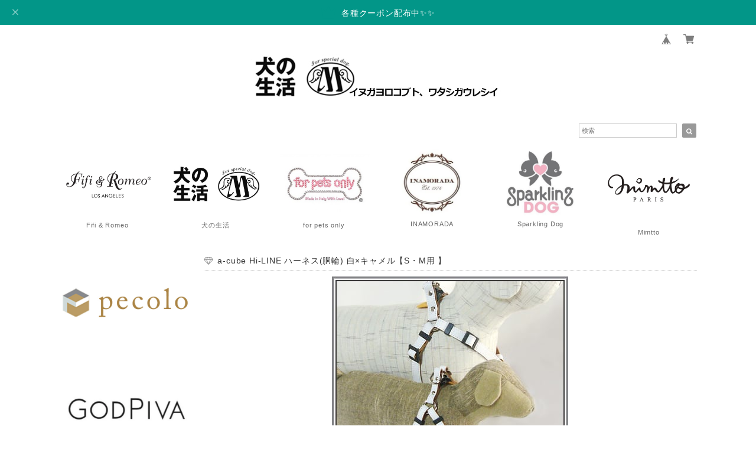

--- FILE ---
content_type: text/html; charset=UTF-8
request_url: https://www.inunoseikatsu.tv/items/23579429/reviews?format=user&score=&page=1
body_size: 2868
content:
				<li class="review01__listChild">
			<figure class="review01__itemInfo">
				<a href="/items/86941390" class="review01__imgWrap">
					<img src="https://baseec-img-mng.akamaized.net/images/item/origin/cec49e65c3b1df825f0dc1266f43d22e.jpg?imformat=generic&q=90&im=Resize,width=146,type=normal" alt="即納【Luxe birdie】コットンパールネックレス" class="review01__img">
				</a>
				<figcaption class="review01__item">
					<i class="review01__iconImg ico--normal"></i>
					<p class="review01__itemName">即納【Luxe birdie】コットンパールネックレス</p>
										<time datetime="2025-12-03" class="review01__date">2025/12/03</time>
				</figcaption>
			</figure><!-- /.review01__itemInfo -->
						<p class="review01__comment">商品は早く届きましたし、商品自体問題はなかったのですが、タグが無く新品なのか不安になりました。</p>
									<p class="review01__reply">このたびは、ご注文ありがとうございました。
今回お買い求めいただいたコットンパールネックレスは、もともと紙のブランドタグはつかない形状で販売されております。
今回のお問い合わせで、改めてメーカーにも確認しましたがそのような回答でした。
間違いなく新品ですので、どうぞ安心してお使いくださいませ。
また何かお気づきの点がございましたら、ご遠慮なくお問い合わせくださいませ。
またご利用いただけますことを心よりお待ちしております。

犬の生活オンラインブティック</p>
					</li>
				<li class="review01__listChild">
			<figure class="review01__itemInfo">
				<a href="/items/116963261" class="review01__imgWrap">
					<img src="https://baseec-img-mng.akamaized.net/images/item/origin/2824b95e87f2737adc54f752a8688cd6.jpg?imformat=generic&q=90&im=Resize,width=146,type=normal" alt="受注生産【LeReve】ハロウィン2025　ブラックベール＆チョーカーセット" class="review01__img">
				</a>
				<figcaption class="review01__item">
					<i class="review01__iconImg ico--good"></i>
					<p class="review01__itemName">受注生産【LeReve】ハロウィン2025　ブラックベール＆チョーカーセット</p>
										<p class="review01__itemVariation">S　ロング丈　あご紐黒リボン</p>
										<time datetime="2025-09-30" class="review01__date">2025/09/30</time>
				</figcaption>
			</figure><!-- /.review01__itemInfo -->
								</li>
				<li class="review01__listChild">
			<figure class="review01__itemInfo">
				<a href="/items/109681426" class="review01__imgWrap">
					<img src="https://baseec-img-mng.akamaized.net/images/item/origin/6eddd9e744e5796e4a5dc52a7e865520.jpg?imformat=generic&q=90&im=Resize,width=146,type=normal" alt="受注生産【LeReve】ベールセット　ホワイト/ピンク" class="review01__img">
				</a>
				<figcaption class="review01__item">
					<i class="review01__iconImg ico--good"></i>
					<p class="review01__itemName">受注生産【LeReve】ベールセット　ホワイト/ピンク</p>
										<p class="review01__itemVariation">ホワイト　S</p>
										<time datetime="2025-06-22" class="review01__date">2025/06/22</time>
				</figcaption>
			</figure><!-- /.review01__itemInfo -->
								</li>
				<li class="review01__listChild">
			<figure class="review01__itemInfo">
				<a href="/items/80169562" class="review01__imgWrap">
					<img src="https://baseec-img-mng.akamaized.net/images/item/origin/7cbf06937a2546aea22af2569abe69c8.png?imformat=generic&q=90&im=Resize,width=146,type=normal" alt="即納 【circus  circus サーカスサーカス】Many Bear T　CCW-0257" class="review01__img">
				</a>
				<figcaption class="review01__item">
					<i class="review01__iconImg ico--good"></i>
					<p class="review01__itemName">即納 【circus  circus サーカスサーカス】Many Bear T　CCW-0257</p>
										<p class="review01__itemVariation">ピーチ　XS</p>
										<time datetime="2025-03-28" class="review01__date">2025/03/28</time>
				</figcaption>
			</figure><!-- /.review01__itemInfo -->
						<p class="review01__comment">お花見用にピンクの服が欲しくて購入。予想よりも早く届いてお花見に間に合いました。伸びも良くて可愛すぎず、気に入りました。ありがとうございました。</p>
									<p class="review01__reply">わぁ、早速にありがとうございます

お花見用だったのですね

この度はお買い上げありがとうございました

お花見をより楽しくお過ごしになれたようで
ほんとよかった

よろしければ
可愛いお写真も
インスタグラム　@inunoseikatsu
LINE https://lin.ee/bHuo7i5
でお待ちしておりますね♪
</p>
					</li>
				<li class="review01__listChild">
			<figure class="review01__itemInfo">
				<a href="/items/91353267" class="review01__imgWrap">
					<img src="https://baseec-img-mng.akamaized.net/images/item/origin/59fb67fd8606811c74aa27bc74e8d241.jpg?imformat=generic&q=90&im=Resize,width=146,type=normal" alt="9月下旬お届け予定【Luxe birdie】ルージュワンピース" class="review01__img">
				</a>
				<figcaption class="review01__item">
					<i class="review01__iconImg ico--good"></i>
					<p class="review01__itemName">9月下旬お届け予定【Luxe birdie】ルージュワンピース</p>
										<p class="review01__itemVariation">ホワイト×レッド　M</p>
										<time datetime="2024-12-06" class="review01__date">2024/12/06</time>
				</figcaption>
			</figure><!-- /.review01__itemInfo -->
						<p class="review01__comment">やっぱりluxebirdie最高です。
愛犬の可愛いさが増しましです
ありがとうございました</p>
									<p class="review01__reply">返信遅くなりました
この度はご注文ありがとうございます

どうぞうちの子のおしゃれを楽しんでくださいね

可愛いお写真は
犬の生活インスタグラムへメンション＆タグ付けか
犬の生活LINEからお写真をお送りくださいませ
ぜひ、お待ちしております❤️


</p>
					</li>
				<li class="review01__listChild">
			<figure class="review01__itemInfo">
				<a href="/items/91354113" class="review01__imgWrap">
					<img src="https://baseec-img-mng.akamaized.net/images/item/origin/752d5f5daf5b3d4e8442017ff7b5e6a0.jpg?imformat=generic&q=90&im=Resize,width=146,type=normal" alt="11月下旬お届け予定【Luxe birdie】リュバンテラタンク" class="review01__img">
				</a>
				<figcaption class="review01__item">
					<i class="review01__iconImg ico--good"></i>
					<p class="review01__itemName">11月下旬お届け予定【Luxe birdie】リュバンテラタンク</p>
										<p class="review01__itemVariation">ブラック　 L</p>
										<time datetime="2024-11-24" class="review01__date">2024/11/24</time>
				</figcaption>
			</figure><!-- /.review01__itemInfo -->
								</li>
				<li class="review01__listChild">
			<figure class="review01__itemInfo">
				<a href="/items/79703547" class="review01__imgWrap">
					<img src="https://baseec-img-mng.akamaized.net/images/item/origin/e8fb4c8c52dede7a727d17b7461c9275.jpg?imformat=generic&q=90&im=Resize,width=146,type=normal" alt="受注生産【Avenir】おそろいマフラー　タータンチェック　レッド" class="review01__img">
				</a>
				<figcaption class="review01__item">
					<i class="review01__iconImg ico--good"></i>
					<p class="review01__itemName">受注生産【Avenir】おそろいマフラー　タータンチェック　レッド</p>
										<p class="review01__itemVariation">長さ70㎝</p>
										<time datetime="2023-12-13" class="review01__date">2023/12/13</time>
				</figcaption>
			</figure><!-- /.review01__itemInfo -->
								</li>
				<li class="review01__listChild">
			<figure class="review01__itemInfo">
				<a href="/items/79703247" class="review01__imgWrap">
					<img src="https://baseec-img-mng.akamaized.net/images/item/origin/c0261bcfd7f8041dbaf04fc1892544df.jpg?imformat=generic&q=90&im=Resize,width=146,type=normal" alt="受注生産【Le Reve】おそろいベレー帽　タータンチェック　レッド" class="review01__img">
				</a>
				<figcaption class="review01__item">
					<i class="review01__iconImg ico--good"></i>
					<p class="review01__itemName">受注生産【Le Reve】おそろいベレー帽　タータンチェック　レッド</p>
										<p class="review01__itemVariation">S　幅10㎝</p>
										<time datetime="2023-12-13" class="review01__date">2023/12/13</time>
				</figcaption>
			</figure><!-- /.review01__itemInfo -->
								</li>
				<li class="review01__listChild">
			<figure class="review01__itemInfo">
				<a href="/items/79345137" class="review01__imgWrap">
					<img src="https://baseec-img-mng.akamaized.net/images/item/origin/587aefdd42246ddb083cab59272538e4.jpg?imformat=generic&q=90&im=Resize,width=146,type=normal" alt="受注生産 【Le Reve 】 2023 クリスマス ポンポンセット　ピンク　ボリュームアップVR" class="review01__img">
				</a>
				<figcaption class="review01__item">
					<i class="review01__iconImg ico--good"></i>
					<p class="review01__itemName">受注生産 【Le Reve 】 2023 クリスマス ポンポンセット　ピンク　ボリュームアップVR</p>
										<p class="review01__itemVariation">2023クリスマスポンポンセットVR  ピンク  あご紐白　S</p>
										<time datetime="2023-12-13" class="review01__date">2023/12/13</time>
				</figcaption>
			</figure><!-- /.review01__itemInfo -->
								</li>
				<li class="review01__listChild">
			<figure class="review01__itemInfo">
				<a href="/items/79702849" class="review01__imgWrap">
					<img src="https://baseec-img-mng.akamaized.net/images/item/origin/ac56176004945a1bf2d4fb0215e1d2dd.jpg?imformat=generic&q=90&im=Resize,width=146,type=normal" alt="受注生産【Avenir】ウールカフェマット　タータンチェック 　ラウンド（円形）　レッド" class="review01__img">
				</a>
				<figcaption class="review01__item">
					<i class="review01__iconImg ico--good"></i>
					<p class="review01__itemName">受注生産【Avenir】ウールカフェマット　タータンチェック 　ラウンド（円形）　レッド</p>
										<time datetime="2023-12-13" class="review01__date">2023/12/13</time>
				</figcaption>
			</figure><!-- /.review01__itemInfo -->
								</li>
				<li class="review01__listChild">
			<figure class="review01__itemInfo">
				<a href="/items/80023246" class="review01__imgWrap">
					<img src="https://baseec-img-mng.akamaized.net/images/item/origin/05dbd1de20fc6abca0266219d1c84102.jpg?imformat=generic&q=90&im=Resize,width=146,type=normal" alt="受注生産【LeReve】リボンカチューシャ　タータンチェック　レッド" class="review01__img">
				</a>
				<figcaption class="review01__item">
					<i class="review01__iconImg ico--good"></i>
					<p class="review01__itemName">受注生産【LeReve】リボンカチューシャ　タータンチェック　レッド</p>
										<p class="review01__itemVariation">高さ5cm×幅6cm</p>
										<time datetime="2023-12-13" class="review01__date">2023/12/13</time>
				</figcaption>
			</figure><!-- /.review01__itemInfo -->
								</li>
				<li class="review01__listChild">
			<figure class="review01__itemInfo">
				<a href="/items/79347054" class="review01__imgWrap">
					<img src="https://baseec-img-mng.akamaized.net/images/item/origin/5006c646613eadc987f8fb381f8ca6b2.jpg?imformat=generic&q=90&im=Resize,width=146,type=normal" alt="受注生産 【Le Reve 】 2023 クリスマス ポンポンセット　レッド　ボリュームアップVR" class="review01__img">
				</a>
				<figcaption class="review01__item">
					<i class="review01__iconImg ico--good"></i>
					<p class="review01__itemName">受注生産 【Le Reve 】 2023 クリスマス ポンポンセット　レッド　ボリュームアップVR</p>
										<p class="review01__itemVariation">2023クリスマスポンポンセットVR  レッド　あご紐黒　S</p>
										<time datetime="2023-12-13" class="review01__date">2023/12/13</time>
				</figcaption>
			</figure><!-- /.review01__itemInfo -->
								</li>
				<li class="review01__listChild">
			<figure class="review01__itemInfo">
				<a href="/items/68086116" class="review01__imgWrap">
					<img src="https://baseec-img-mng.akamaized.net/images/item/origin/92a547570deb0c6a1dd8df1af6c6424f.png?imformat=generic&q=90&im=Resize,width=146,type=normal" alt="小西様専用【GodPiva】テラヘルツ ストライプボアブランケット" class="review01__img">
				</a>
				<figcaption class="review01__item">
					<i class="review01__iconImg ico--good"></i>
					<p class="review01__itemName">小西様専用【GodPiva】テラヘルツ ストライプボアブランケット</p>
										<p class="review01__itemVariation">ホワイト×グリーン</p>
										<time datetime="2023-11-22" class="review01__date">2023/11/22</time>
				</figcaption>
			</figure><!-- /.review01__itemInfo -->
								</li>
				<li class="review01__listChild">
			<figure class="review01__itemInfo">
				<a href="/items/78733284" class="review01__imgWrap">
					<img src="https://baseec-img-mng.akamaized.net/images/item/origin/7ae1ccdf1a08d75ba98c68e804f9c4b5.jpg?imformat=generic&q=90&im=Resize,width=146,type=normal" alt="受注生産【Avenir】洗える和柄カフェマット『ZABU』長方形　" class="review01__img">
				</a>
				<figcaption class="review01__item">
					<i class="review01__iconImg ico--good"></i>
					<p class="review01__itemName">受注生産【Avenir】洗える和柄カフェマット『ZABU』長方形　</p>
										<time datetime="2023-10-12" class="review01__date">2023/10/12</time>
				</figcaption>
			</figure><!-- /.review01__itemInfo -->
								</li>
				<li class="review01__listChild">
			<figure class="review01__itemInfo">
				<a href="/items/67302464" class="review01__imgWrap">
					<img src="https://baseec-img-mng.akamaized.net/images/item/origin/0851357db27d8ab24d6e78affa62af7f.jpg?imformat=generic&q=90&im=Resize,width=146,type=normal" alt="受注生産・再販 【Le Reve 】マレフィセントマント　ブラック" class="review01__img">
				</a>
				<figcaption class="review01__item">
					<i class="review01__iconImg ico--good"></i>
					<p class="review01__itemName">受注生産・再販 【Le Reve 】マレフィセントマント　ブラック</p>
										<p class="review01__itemVariation">マレフィセントマント　M</p>
										<time datetime="2023-09-21" class="review01__date">2023/09/21</time>
				</figcaption>
			</figure><!-- /.review01__itemInfo -->
								</li>
				<li class="review01__listChild">
			<figure class="review01__itemInfo">
				<a href="/items/77994865" class="review01__imgWrap">
					<img src="https://baseec-img-mng.akamaized.net/images/item/origin/4654b6ea2447e05bad837fe61a6b2ec4.jpg?imformat=generic&q=90&im=Resize,width=146,type=normal" alt="受注生産 【Le Reve 】ハロウィンパーティ　カチューシャ/チョーカー" class="review01__img">
				</a>
				<figcaption class="review01__item">
					<i class="review01__iconImg ico--good"></i>
					<p class="review01__itemName">受注生産 【Le Reve 】ハロウィンパーティ　カチューシャ/チョーカー</p>
										<p class="review01__itemVariation">ハロウィンパーティ　チョーカー　M</p>
										<time datetime="2023-09-21" class="review01__date">2023/09/21</time>
				</figcaption>
			</figure><!-- /.review01__itemInfo -->
								</li>
				<li class="review01__listChild">
			<figure class="review01__itemInfo">
				<a href="/items/77994865" class="review01__imgWrap">
					<img src="https://baseec-img-mng.akamaized.net/images/item/origin/4654b6ea2447e05bad837fe61a6b2ec4.jpg?imformat=generic&q=90&im=Resize,width=146,type=normal" alt="受注生産 【Le Reve 】ハロウィンパーティ　カチューシャ/チョーカー" class="review01__img">
				</a>
				<figcaption class="review01__item">
					<i class="review01__iconImg ico--good"></i>
					<p class="review01__itemName">受注生産 【Le Reve 】ハロウィンパーティ　カチューシャ/チョーカー</p>
										<p class="review01__itemVariation">ハロウィンパーティ　チョーカー　S</p>
										<time datetime="2023-09-21" class="review01__date">2023/09/21</time>
				</figcaption>
			</figure><!-- /.review01__itemInfo -->
								</li>
				<li class="review01__listChild">
			<figure class="review01__itemInfo">
				<a href="/items/51727163" class="review01__imgWrap">
					<img src="https://baseec-img-mng.akamaized.net/images/item/origin/b4808cc443c668e9cc86bddaddbce275.jpg?imformat=generic&q=90&im=Resize,width=146,type=normal" alt="【Luxe birdie】 ボヌールバレッタ" class="review01__img">
				</a>
				<figcaption class="review01__item">
					<i class="review01__iconImg ico--good"></i>
					<p class="review01__itemName">【Luxe birdie】 ボヌールバレッタ</p>
										<p class="review01__itemVariation">MINT   6月上旬入荷予定</p>
										<time datetime="2023-07-03" class="review01__date">2023/07/03</time>
				</figcaption>
			</figure><!-- /.review01__itemInfo -->
								</li>
				<li class="review01__listChild">
			<figure class="review01__itemInfo">
				<a href="/items/71491327" class="review01__imgWrap">
					<img src="https://baseec-img-mng.akamaized.net/images/item/origin/a658e754ce79093229fb3fdd1d360e8c.jpg?imformat=generic&q=90&im=Resize,width=146,type=normal" alt="受注生産【Le Reve】2023 ミモザ カチューシャ＋チョーカーセット" class="review01__img">
				</a>
				<figcaption class="review01__item">
					<i class="review01__iconImg ico--good"></i>
					<p class="review01__itemName">受注生産【Le Reve】2023 ミモザ カチューシャ＋チョーカーセット</p>
										<p class="review01__itemVariation">S</p>
										<time datetime="2023-03-12" class="review01__date">2023/03/12</time>
				</figcaption>
			</figure><!-- /.review01__itemInfo -->
						<p class="review01__comment">とても可愛かったです。ありがとうございました♡</p>
									<p class="review01__reply">もう一年以上前なのに....
お返事しておらず申し訳ありません！

お買い上げありがとうございました✨

毎シーズン色々なアクセサリーが出ますので
どうぞお楽しみに♪

またのご利用お待ちしておりますね💕💕</p>
					</li>
				<li class="review01__listChild">
			<figure class="review01__itemInfo">
				<a href="/items/69457547" class="review01__imgWrap">
					<img src="https://baseec-img-mng.akamaized.net/images/item/origin/726624a76acdc4b9fafe76bf515887b9.jpg?imformat=generic&q=90&im=Resize,width=146,type=normal" alt="受注生産 【Le Reve 】大正ロマンカチューシャ　レッド" class="review01__img">
				</a>
				<figcaption class="review01__item">
					<i class="review01__iconImg ico--good"></i>
					<p class="review01__itemName">受注生産 【Le Reve 】大正ロマンカチューシャ　レッド</p>
										<p class="review01__itemVariation">大正ロマンカチューシャ　レッド   あご紐白　M</p>
										<time datetime="2022-12-12" class="review01__date">2022/12/12</time>
				</figcaption>
			</figure><!-- /.review01__itemInfo -->
								</li>
		